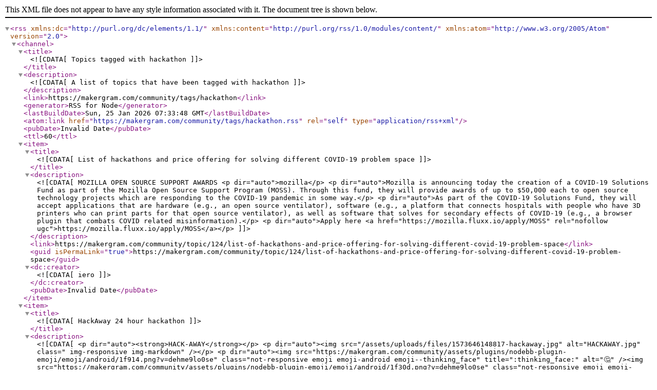

--- FILE ---
content_type: application/xml; charset=utf-8
request_url: https://makergram.com/community/tags/hackathon.rss
body_size: 13851
content:
<?xml version="1.0" encoding="UTF-8"?><rss xmlns:dc="http://purl.org/dc/elements/1.1/" xmlns:content="http://purl.org/rss/1.0/modules/content/" xmlns:atom="http://www.w3.org/2005/Atom" version="2.0"><channel><title><![CDATA[Topics tagged with hackathon]]></title><description><![CDATA[A list of topics that have been tagged with hackathon]]></description><link>https://makergram.com/community/tags/hackathon</link><generator>RSS for Node</generator><lastBuildDate>Sun, 25 Jan 2026 07:33:48 GMT</lastBuildDate><atom:link href="https://makergram.com/community/tags/hackathon.rss" rel="self" type="application/rss+xml"/><pubDate>Invalid Date</pubDate><ttl>60</ttl><item><title><![CDATA[List of hackathons and price offering for solving different COVID-19 problem space]]></title><description><![CDATA[MOZILLA OPEN SOURCE SUPPORT AWARDS
<p dir="auto">mozilla</p>
<p dir="auto">Mozilla is announcing today the creation of a COVID-19 Solutions Fund as part of the Mozilla Open Source Support Program (MOSS). Through this fund, they will provide awards of up to $50,000 each to open source technology projects which are responding to the COVID-19 pandemic in some way.</p>
<p dir="auto">As part of the COVID-19 Solutions Fund, they will accept applications that are hardware (e.g., an open source ventilator), software (e.g., a platform that connects hospitals with people who have 3D printers who can print parts for that open source ventilator), as well as software that solves for secondary effects of COVID-19 (e.g., a browser plugin that combats COVID related misinformation).</p>
<p dir="auto">Apply here <a href="https://mozilla.fluxx.io/apply/MOSS" rel="nofollow ugc">https://mozilla.fluxx.io/apply/MOSS</a></p>
]]></description><link>https://makergram.com/community/topic/124/list-of-hackathons-and-price-offering-for-solving-different-covid-19-problem-space</link><guid isPermaLink="true">https://makergram.com/community/topic/124/list-of-hackathons-and-price-offering-for-solving-different-covid-19-problem-space</guid><dc:creator><![CDATA[iero]]></dc:creator><pubDate>Invalid Date</pubDate></item><item><title><![CDATA[HackAway  24 hour hackathon]]></title><description><![CDATA[<p dir="auto"><strong>HACK-AWAY</strong></p>
<p dir="auto"><img src="/assets/uploads/files/1573646148817-hackaway.jpg" alt="HACKAWAY.jpg" class=" img-responsive img-markdown" /></p>
<p dir="auto"><img src="https://makergram.com/community/assets/plugins/nodebb-plugin-emoji/emoji/android/1f914.png?v=dehme9lo0se" class="not-responsive emoji emoji-android emoji--thinking_face" title=":thinking_face:" alt="🤔" /><img src="https://makergram.com/community/assets/plugins/nodebb-plugin-emoji/emoji/android/1f30d.png?v=dehme9lo0se" class="not-responsive emoji emoji-android emoji--earth_africa" title=":earth_africa:" alt="🌍" /> <em>"<strong>What can I do for the world?</strong>"</em> <img src="https://makergram.com/community/assets/plugins/nodebb-plugin-emoji/emoji/android/1f30d.png?v=dehme9lo0se" class="not-responsive emoji emoji-android emoji--earth_africa" title=":earth_africa:" alt="🌍" /><img src="https://makergram.com/community/assets/plugins/nodebb-plugin-emoji/emoji/android/1f914.png?v=dehme9lo0se" class="not-responsive emoji emoji-android emoji--thinking_face" title=":thinking_face:" alt="🤔" /></p>
<p dir="auto">A question that has been raised millions of times by students all over the world. A question often placed aside due to the notion that there are a billion others to do that work for you. <img src="https://makergram.com/community/assets/plugins/nodebb-plugin-emoji/emoji/android/1f614.png?v=dehme9lo0se" class="not-responsive emoji emoji-android emoji--pensive" title=":pensive:" alt="😔" /><img src="https://makergram.com/community/assets/plugins/nodebb-plugin-emoji/emoji/android/1f614.png?v=dehme9lo0se" class="not-responsive emoji emoji-android emoji--pensive" title=":pensive:" alt="😔" /></p>
<p dir="auto"><em>Not any more.<img src="https://makergram.com/community/assets/plugins/nodebb-plugin-emoji/emoji/android/274c.png?v=dehme9lo0se" class="not-responsive emoji emoji-android emoji--x" title=":x:" alt="❌" /> Be the change you want to bring to this world with Rajagiri in 🧠Hack-Away🧠, a theme based hardware hackathon with a vision to save the earth.</em> <img src="https://makergram.com/community/assets/plugins/nodebb-plugin-emoji/emoji/android/1f4aa.png?v=dehme9lo0se" class="not-responsive emoji emoji-android emoji--muscle" title=":muscle:" alt="💪" /><img src="https://makergram.com/community/assets/plugins/nodebb-plugin-emoji/emoji/android/1f4aa.png?v=dehme9lo0se" class="not-responsive emoji emoji-android emoji--muscle" title=":muscle:" alt="💪" /></p>
<p dir="auto">Grind your gears<img src="https://makergram.com/community/assets/plugins/nodebb-plugin-emoji/emoji/android/2699.png?v=dehme9lo0se" class="not-responsive emoji emoji-android emoji--gear" title=":gear:" alt="⚙" /> this season to find the ultimate solution, mixed with <em>awesome activities</em> and a night full of *brainstorming fun!*<img src="https://makergram.com/community/assets/plugins/nodebb-plugin-emoji/emoji/android/1f303.png?v=dehme9lo0se" class="not-responsive emoji emoji-android emoji--night_with_stars" title=":night_with_stars:" alt="🌃" /><img src="https://makergram.com/community/assets/plugins/nodebb-plugin-emoji/emoji/android/1f389.png?v=dehme9lo0se" class="not-responsive emoji emoji-android emoji--tada" title=":tada:" alt="🎉" />🥳🥳</p>
<p dir="auto"><em>Time:</em> <strong>15th November</strong> 5:00 pm to <strong>16th November</strong> 5:00 pm</p>
<p dir="auto"><em>Theme: <strong>Save the earth</strong> <img src="https://makergram.com/community/assets/plugins/nodebb-plugin-emoji/emoji/android/1f30e.png?v=dehme9lo0se" class="not-responsive emoji emoji-android emoji--earth_americas" title=":earth_americas:" alt="🌎" /></em></p>
<p dir="auto">VENUE : RAJAGIRI COLLEGE OF ENGINEERING<br />
AND TECHNOLOGY</p>
<p dir="auto"><em><img src="https://makergram.com/community/assets/plugins/nodebb-plugin-emoji/emoji/android/1f4b0.png?v=dehme9lo0se" class="not-responsive emoji emoji-android emoji--moneybag" title=":moneybag:" alt="💰" />Prizes Worth <strong>10K</strong></em><img src="https://makergram.com/community/assets/plugins/nodebb-plugin-emoji/emoji/android/1f4b0.png?v=dehme9lo0se" class="not-responsive emoji emoji-android emoji--moneybag" title=":moneybag:" alt="💰" /></p>
<p dir="auto"><em>Registration fees: Rs. <strong>300 per head</strong></em></p>
<p dir="auto"><em><img src="https://makergram.com/community/assets/plugins/nodebb-plugin-emoji/emoji/android/26a0.png?v=dehme9lo0se" class="not-responsive emoji emoji-android emoji--warning" title=":warning:" alt="⚠" />2-4 Members per Team<img src="https://makergram.com/community/assets/plugins/nodebb-plugin-emoji/emoji/android/26a0.png?v=dehme9lo0se" class="not-responsive emoji emoji-android emoji--warning" title=":warning:" alt="⚠" /></em></p>
<p dir="auto"><em>Registrations is live!!</em></p>
<p dir="auto"><em>Registration link:</em><br />
<a href="https://www.yepdesk.com/hackaway/" rel="nofollow ugc">https://www.yepdesk.com/hackaway/</a></p>
<p dir="auto">Contact :<br />
Eldho 9745161124<br />
Aravind :8848128821</p>
]]></description><link>https://makergram.com/community/topic/61/hackaway-24-hour-hackathon</link><guid isPermaLink="true">https://makergram.com/community/topic/61/hackaway-24-hour-hackathon</guid><dc:creator><![CDATA[Eldho Babu]]></dc:creator><pubDate>Invalid Date</pubDate></item><item><title><![CDATA[KTM 2019  Digital Challenge]]></title><description><![CDATA[<p dir="auto"><img src="http://challenge.ktm-innovation.com/ktm-og-img.jpg" alt="alt text" class=" img-responsive img-markdown" /></p>
<p dir="auto">The <strong>KTM Digital Challenge</strong> is a unique opportunity for developers and teams to transform the journeys of motorcyclists around the world. The judging panel is looking for applications and services that address the three following scenarios: Hills (ups and downs, needle curves), Highway (higher speeds) and City (stop and go) in unique and disruptive ways, in doing so enhancing the ride for the KTM 1290 SUPER DUKE GT rider. KTM will be providing all participants with data from a new KTM 1290 SUPER DUKE GT in those three scenarios as well as a lightweight, in-browser emulator. The data set includes data from the CAN bus, as well as localisation, acceleration and much more.</p>
<p dir="auto">The winning team or teams will be invited to the headquarters of KTM in Mattighofen, Austria,to engage with a full team of experts in a 2-day KTM Inno Camp to explore and test their ideas, receive technical feedback, consider integration options (technical, eco-system, commercial), discuss viable business strategies and draft roadmaps, with all travel expenses covered by KTM. Teams will work directly with senior managers in product management, R&amp;D, innovation and other departments such as After-Sales, IT, production and finance. This KTM Inno Camp will take place in October in new KTM Motohall.</p>
<p dir="auto">KTM 2019 <img src="https://makergram.com/community/assets/plugins/nodebb-plugin-emoji/emoji/android/1f3cd.png?v=dehme9lo0se" class="not-responsive emoji emoji-android emoji--racing_motorcycle" title=":racing_motorcycle:" alt="🏍" /> - Digital Challenge <img src="https://makergram.com/community/assets/plugins/nodebb-plugin-emoji/emoji/android/1f4f2.png?v=dehme9lo0se" class="not-responsive emoji emoji-android emoji--calling" title=":calling:" alt="📲" /></p>
<p dir="auto">We are very happy to launch the KTM Digital Challenge — an exciting and unique opportunity for developers and third party services to build applications and services for connected KTM motorcycles.</p>
<p dir="auto"><img src="https://makergram.com/community/assets/plugins/nodebb-plugin-emoji/emoji/android/25b6.png?v=dehme9lo0se" class="not-responsive emoji emoji-android emoji--arrow_forward" title=":arrow_forward:" alt="▶" />️ What can you expect from the KTM Digital Challenge? <img src="https://makergram.com/community/assets/plugins/nodebb-plugin-emoji/emoji/android/1f4ad.png?v=dehme9lo0se" class="not-responsive emoji emoji-android emoji--thought_balloon" title=":thought_balloon:" alt="💭" /></p>
<p dir="auto">We’re inviting teams to think up innovative and original connected vehicle apps and services for users of KTM motorcycles that solve the unique problems these riders may face. Using our extensive and varied range of APIs, we want you to put yourselves in the driving seat and reimagine the future driving experience of a rider of a KTM 1290 Super Duke GT MY19.</p>
<p dir="auto"><img src="https://makergram.com/community/assets/plugins/nodebb-plugin-emoji/emoji/android/25b6.png?v=dehme9lo0se" class="not-responsive emoji emoji-android emoji--arrow_forward" title=":arrow_forward:" alt="▶" />️ What are we looking for? <img src="https://makergram.com/community/assets/plugins/nodebb-plugin-emoji/emoji/android/1f440.png?v=dehme9lo0se" class="not-responsive emoji emoji-android emoji--eyes" title=":eyes:" alt="👀" /></p>
<p dir="auto">The panel of judges for the KTM Digital Challenge are open to all sorts of solutions that add value to the user.</p>
<p dir="auto"><img src="https://makergram.com/community/assets/plugins/nodebb-plugin-emoji/emoji/android/25b6.png?v=dehme9lo0se" class="not-responsive emoji emoji-android emoji--arrow_forward" title=":arrow_forward:" alt="▶" />️ Deadline and Prizes <img src="https://makergram.com/community/assets/plugins/nodebb-plugin-emoji/emoji/android/1f3c6.png?v=dehme9lo0se" class="not-responsive emoji emoji-android emoji--trophy" title=":trophy:" alt="🏆" /></p>
<p dir="auto">The deadline for the challenge is the 21st of July 2019 and winners will be selected by the judges on the 31st July 2019.</p>
<p dir="auto">The winning team or teams will be invited to the headquarters of KTM in Mattighofen, Austria, to engage with a full team of experts in a 2-day innovation bootcamp to explore and test their ideas, receive technical feedback, consider integration options (technical, eco-system, commercial), discuss viable business strategies and draft roadmaps with all travel expenses covered by KTM.</p>
<p dir="auto"><img src="https://makergram.com/community/assets/plugins/nodebb-plugin-emoji/emoji/android/25b6.png?v=dehme9lo0se" class="not-responsive emoji emoji-android emoji--arrow_forward" title=":arrow_forward:" alt="▶" />️ How to take part <img src="https://makergram.com/community/assets/plugins/nodebb-plugin-emoji/emoji/android/270d.png?v=dehme9lo0se" class="not-responsive emoji emoji-android emoji--writing_hand" title=":writing_hand:" alt="✍" />️</p>
<p dir="auto">Have we piqued your interest? Then simply head over to the KTM Digital Challenge webpage to check out the APIs and sign up to play around with the tailormade Super Duke motorcycle emulator. We’re excited to see how your applications and services will transform the rides of motorcycle users!</p>
<p dir="auto"><img src="https://makergram.com/community/assets/plugins/nodebb-plugin-emoji/emoji/android/2705.png?v=dehme9lo0se" class="not-responsive emoji emoji-android emoji--white_check_mark" title=":white_check_mark:" alt="✅" /> JOIN NOW: <a href="http://challenge.ktm-innovation.com/" rel="nofollow ugc">http://challenge.ktm-innovation.com/</a></p>
<p dir="auto"><strong>Deadline and prizes</strong></p>
<p dir="auto">21.07.19: Deadline for submission of your project</p>
<p dir="auto">30.07.19: Winners will be selected by KTM</p>
<p dir="auto">Join now:  <a href="http://challenge.ktm-innovation.com/" rel="nofollow ugc">http://challenge.ktm-innovation.com/t</a></p>
]]></description><link>https://makergram.com/community/topic/10/ktm-2019-digital-challenge</link><guid isPermaLink="true">https://makergram.com/community/topic/10/ktm-2019-digital-challenge</guid><dc:creator><![CDATA[salmanfaris]]></dc:creator><pubDate>Invalid Date</pubDate></item></channel></rss>